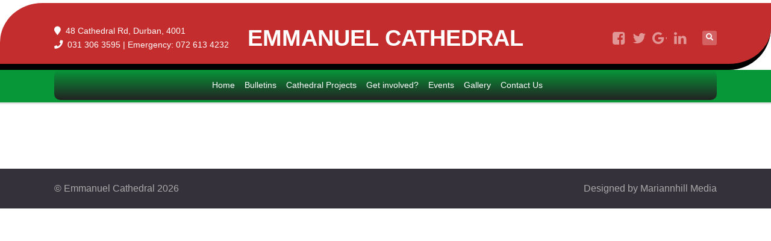

--- FILE ---
content_type: text/html; charset=UTF-8
request_url: https://emmanuelcathedral.org.za/tag/11-and-12th-may/
body_size: 9814
content:
<!DOCTYPE HTML>

<html lang="en-US">

<head>

		

	<title>11 and 12th May &mdash; Emmanuel Cathedral</title>
	<meta charset="UTF-8">
	
	<!-- Apple iOS Settings -->
	<meta name="viewport" content="width=device-width, minimum-scale=1, maximum-scale=1" />
	
	<link rel="shortcut icon" href="http://emmanuelcathedral.org.za/wp-content/themes/forgiven/images/favicon.png" />
	<meta name='robots' content='max-image-preview:large' />
	<style>img:is([sizes="auto" i], [sizes^="auto," i]) { contain-intrinsic-size: 3000px 1500px }</style>
	<link rel='dns-prefetch' href='//maxcdn.bootstrapcdn.com' />
<link rel='dns-prefetch' href='//fonts.googleapis.com' />
<link rel="alternate" type="application/rss+xml" title="Emmanuel Cathedral &raquo; Feed" href="https://emmanuelcathedral.org.za/feed/" />
<link rel="alternate" type="application/rss+xml" title="Emmanuel Cathedral &raquo; Comments Feed" href="https://emmanuelcathedral.org.za/comments/feed/" />
<link rel="alternate" type="application/rss+xml" title="Emmanuel Cathedral &raquo; 11 and 12th May Tag Feed" href="https://emmanuelcathedral.org.za/tag/11-and-12th-may/feed/" />
<script type="text/javascript">
/* <![CDATA[ */
window._wpemojiSettings = {"baseUrl":"https:\/\/s.w.org\/images\/core\/emoji\/16.0.1\/72x72\/","ext":".png","svgUrl":"https:\/\/s.w.org\/images\/core\/emoji\/16.0.1\/svg\/","svgExt":".svg","source":{"concatemoji":"https:\/\/emmanuelcathedral.org.za\/wp-includes\/js\/wp-emoji-release.min.js?ver=6.8.3"}};
/*! This file is auto-generated */
!function(s,n){var o,i,e;function c(e){try{var t={supportTests:e,timestamp:(new Date).valueOf()};sessionStorage.setItem(o,JSON.stringify(t))}catch(e){}}function p(e,t,n){e.clearRect(0,0,e.canvas.width,e.canvas.height),e.fillText(t,0,0);var t=new Uint32Array(e.getImageData(0,0,e.canvas.width,e.canvas.height).data),a=(e.clearRect(0,0,e.canvas.width,e.canvas.height),e.fillText(n,0,0),new Uint32Array(e.getImageData(0,0,e.canvas.width,e.canvas.height).data));return t.every(function(e,t){return e===a[t]})}function u(e,t){e.clearRect(0,0,e.canvas.width,e.canvas.height),e.fillText(t,0,0);for(var n=e.getImageData(16,16,1,1),a=0;a<n.data.length;a++)if(0!==n.data[a])return!1;return!0}function f(e,t,n,a){switch(t){case"flag":return n(e,"\ud83c\udff3\ufe0f\u200d\u26a7\ufe0f","\ud83c\udff3\ufe0f\u200b\u26a7\ufe0f")?!1:!n(e,"\ud83c\udde8\ud83c\uddf6","\ud83c\udde8\u200b\ud83c\uddf6")&&!n(e,"\ud83c\udff4\udb40\udc67\udb40\udc62\udb40\udc65\udb40\udc6e\udb40\udc67\udb40\udc7f","\ud83c\udff4\u200b\udb40\udc67\u200b\udb40\udc62\u200b\udb40\udc65\u200b\udb40\udc6e\u200b\udb40\udc67\u200b\udb40\udc7f");case"emoji":return!a(e,"\ud83e\udedf")}return!1}function g(e,t,n,a){var r="undefined"!=typeof WorkerGlobalScope&&self instanceof WorkerGlobalScope?new OffscreenCanvas(300,150):s.createElement("canvas"),o=r.getContext("2d",{willReadFrequently:!0}),i=(o.textBaseline="top",o.font="600 32px Arial",{});return e.forEach(function(e){i[e]=t(o,e,n,a)}),i}function t(e){var t=s.createElement("script");t.src=e,t.defer=!0,s.head.appendChild(t)}"undefined"!=typeof Promise&&(o="wpEmojiSettingsSupports",i=["flag","emoji"],n.supports={everything:!0,everythingExceptFlag:!0},e=new Promise(function(e){s.addEventListener("DOMContentLoaded",e,{once:!0})}),new Promise(function(t){var n=function(){try{var e=JSON.parse(sessionStorage.getItem(o));if("object"==typeof e&&"number"==typeof e.timestamp&&(new Date).valueOf()<e.timestamp+604800&&"object"==typeof e.supportTests)return e.supportTests}catch(e){}return null}();if(!n){if("undefined"!=typeof Worker&&"undefined"!=typeof OffscreenCanvas&&"undefined"!=typeof URL&&URL.createObjectURL&&"undefined"!=typeof Blob)try{var e="postMessage("+g.toString()+"("+[JSON.stringify(i),f.toString(),p.toString(),u.toString()].join(",")+"));",a=new Blob([e],{type:"text/javascript"}),r=new Worker(URL.createObjectURL(a),{name:"wpTestEmojiSupports"});return void(r.onmessage=function(e){c(n=e.data),r.terminate(),t(n)})}catch(e){}c(n=g(i,f,p,u))}t(n)}).then(function(e){for(var t in e)n.supports[t]=e[t],n.supports.everything=n.supports.everything&&n.supports[t],"flag"!==t&&(n.supports.everythingExceptFlag=n.supports.everythingExceptFlag&&n.supports[t]);n.supports.everythingExceptFlag=n.supports.everythingExceptFlag&&!n.supports.flag,n.DOMReady=!1,n.readyCallback=function(){n.DOMReady=!0}}).then(function(){return e}).then(function(){var e;n.supports.everything||(n.readyCallback(),(e=n.source||{}).concatemoji?t(e.concatemoji):e.wpemoji&&e.twemoji&&(t(e.twemoji),t(e.wpemoji)))}))}((window,document),window._wpemojiSettings);
/* ]]> */
</script>
<style id='wp-emoji-styles-inline-css' type='text/css'>

	img.wp-smiley, img.emoji {
		display: inline !important;
		border: none !important;
		box-shadow: none !important;
		height: 1em !important;
		width: 1em !important;
		margin: 0 0.07em !important;
		vertical-align: -0.1em !important;
		background: none !important;
		padding: 0 !important;
	}
</style>
<link rel='stylesheet' id='wp-block-library-css' href='https://emmanuelcathedral.org.za/wp-includes/css/dist/block-library/style.min.css?ver=6.8.3' type='text/css' media='all' />
<style id='classic-theme-styles-inline-css' type='text/css'>
/*! This file is auto-generated */
.wp-block-button__link{color:#fff;background-color:#32373c;border-radius:9999px;box-shadow:none;text-decoration:none;padding:calc(.667em + 2px) calc(1.333em + 2px);font-size:1.125em}.wp-block-file__button{background:#32373c;color:#fff;text-decoration:none}
</style>
<style id='global-styles-inline-css' type='text/css'>
:root{--wp--preset--aspect-ratio--square: 1;--wp--preset--aspect-ratio--4-3: 4/3;--wp--preset--aspect-ratio--3-4: 3/4;--wp--preset--aspect-ratio--3-2: 3/2;--wp--preset--aspect-ratio--2-3: 2/3;--wp--preset--aspect-ratio--16-9: 16/9;--wp--preset--aspect-ratio--9-16: 9/16;--wp--preset--color--black: #000000;--wp--preset--color--cyan-bluish-gray: #abb8c3;--wp--preset--color--white: #ffffff;--wp--preset--color--pale-pink: #f78da7;--wp--preset--color--vivid-red: #cf2e2e;--wp--preset--color--luminous-vivid-orange: #ff6900;--wp--preset--color--luminous-vivid-amber: #fcb900;--wp--preset--color--light-green-cyan: #7bdcb5;--wp--preset--color--vivid-green-cyan: #00d084;--wp--preset--color--pale-cyan-blue: #8ed1fc;--wp--preset--color--vivid-cyan-blue: #0693e3;--wp--preset--color--vivid-purple: #9b51e0;--wp--preset--gradient--vivid-cyan-blue-to-vivid-purple: linear-gradient(135deg,rgba(6,147,227,1) 0%,rgb(155,81,224) 100%);--wp--preset--gradient--light-green-cyan-to-vivid-green-cyan: linear-gradient(135deg,rgb(122,220,180) 0%,rgb(0,208,130) 100%);--wp--preset--gradient--luminous-vivid-amber-to-luminous-vivid-orange: linear-gradient(135deg,rgba(252,185,0,1) 0%,rgba(255,105,0,1) 100%);--wp--preset--gradient--luminous-vivid-orange-to-vivid-red: linear-gradient(135deg,rgba(255,105,0,1) 0%,rgb(207,46,46) 100%);--wp--preset--gradient--very-light-gray-to-cyan-bluish-gray: linear-gradient(135deg,rgb(238,238,238) 0%,rgb(169,184,195) 100%);--wp--preset--gradient--cool-to-warm-spectrum: linear-gradient(135deg,rgb(74,234,220) 0%,rgb(151,120,209) 20%,rgb(207,42,186) 40%,rgb(238,44,130) 60%,rgb(251,105,98) 80%,rgb(254,248,76) 100%);--wp--preset--gradient--blush-light-purple: linear-gradient(135deg,rgb(255,206,236) 0%,rgb(152,150,240) 100%);--wp--preset--gradient--blush-bordeaux: linear-gradient(135deg,rgb(254,205,165) 0%,rgb(254,45,45) 50%,rgb(107,0,62) 100%);--wp--preset--gradient--luminous-dusk: linear-gradient(135deg,rgb(255,203,112) 0%,rgb(199,81,192) 50%,rgb(65,88,208) 100%);--wp--preset--gradient--pale-ocean: linear-gradient(135deg,rgb(255,245,203) 0%,rgb(182,227,212) 50%,rgb(51,167,181) 100%);--wp--preset--gradient--electric-grass: linear-gradient(135deg,rgb(202,248,128) 0%,rgb(113,206,126) 100%);--wp--preset--gradient--midnight: linear-gradient(135deg,rgb(2,3,129) 0%,rgb(40,116,252) 100%);--wp--preset--font-size--small: 13px;--wp--preset--font-size--medium: 20px;--wp--preset--font-size--large: 36px;--wp--preset--font-size--x-large: 42px;--wp--preset--font-family--inter: "Inter", sans-serif;--wp--preset--font-family--cardo: Cardo;--wp--preset--spacing--20: 0.44rem;--wp--preset--spacing--30: 0.67rem;--wp--preset--spacing--40: 1rem;--wp--preset--spacing--50: 1.5rem;--wp--preset--spacing--60: 2.25rem;--wp--preset--spacing--70: 3.38rem;--wp--preset--spacing--80: 5.06rem;--wp--preset--shadow--natural: 6px 6px 9px rgba(0, 0, 0, 0.2);--wp--preset--shadow--deep: 12px 12px 50px rgba(0, 0, 0, 0.4);--wp--preset--shadow--sharp: 6px 6px 0px rgba(0, 0, 0, 0.2);--wp--preset--shadow--outlined: 6px 6px 0px -3px rgba(255, 255, 255, 1), 6px 6px rgba(0, 0, 0, 1);--wp--preset--shadow--crisp: 6px 6px 0px rgba(0, 0, 0, 1);}:where(.is-layout-flex){gap: 0.5em;}:where(.is-layout-grid){gap: 0.5em;}body .is-layout-flex{display: flex;}.is-layout-flex{flex-wrap: wrap;align-items: center;}.is-layout-flex > :is(*, div){margin: 0;}body .is-layout-grid{display: grid;}.is-layout-grid > :is(*, div){margin: 0;}:where(.wp-block-columns.is-layout-flex){gap: 2em;}:where(.wp-block-columns.is-layout-grid){gap: 2em;}:where(.wp-block-post-template.is-layout-flex){gap: 1.25em;}:where(.wp-block-post-template.is-layout-grid){gap: 1.25em;}.has-black-color{color: var(--wp--preset--color--black) !important;}.has-cyan-bluish-gray-color{color: var(--wp--preset--color--cyan-bluish-gray) !important;}.has-white-color{color: var(--wp--preset--color--white) !important;}.has-pale-pink-color{color: var(--wp--preset--color--pale-pink) !important;}.has-vivid-red-color{color: var(--wp--preset--color--vivid-red) !important;}.has-luminous-vivid-orange-color{color: var(--wp--preset--color--luminous-vivid-orange) !important;}.has-luminous-vivid-amber-color{color: var(--wp--preset--color--luminous-vivid-amber) !important;}.has-light-green-cyan-color{color: var(--wp--preset--color--light-green-cyan) !important;}.has-vivid-green-cyan-color{color: var(--wp--preset--color--vivid-green-cyan) !important;}.has-pale-cyan-blue-color{color: var(--wp--preset--color--pale-cyan-blue) !important;}.has-vivid-cyan-blue-color{color: var(--wp--preset--color--vivid-cyan-blue) !important;}.has-vivid-purple-color{color: var(--wp--preset--color--vivid-purple) !important;}.has-black-background-color{background-color: var(--wp--preset--color--black) !important;}.has-cyan-bluish-gray-background-color{background-color: var(--wp--preset--color--cyan-bluish-gray) !important;}.has-white-background-color{background-color: var(--wp--preset--color--white) !important;}.has-pale-pink-background-color{background-color: var(--wp--preset--color--pale-pink) !important;}.has-vivid-red-background-color{background-color: var(--wp--preset--color--vivid-red) !important;}.has-luminous-vivid-orange-background-color{background-color: var(--wp--preset--color--luminous-vivid-orange) !important;}.has-luminous-vivid-amber-background-color{background-color: var(--wp--preset--color--luminous-vivid-amber) !important;}.has-light-green-cyan-background-color{background-color: var(--wp--preset--color--light-green-cyan) !important;}.has-vivid-green-cyan-background-color{background-color: var(--wp--preset--color--vivid-green-cyan) !important;}.has-pale-cyan-blue-background-color{background-color: var(--wp--preset--color--pale-cyan-blue) !important;}.has-vivid-cyan-blue-background-color{background-color: var(--wp--preset--color--vivid-cyan-blue) !important;}.has-vivid-purple-background-color{background-color: var(--wp--preset--color--vivid-purple) !important;}.has-black-border-color{border-color: var(--wp--preset--color--black) !important;}.has-cyan-bluish-gray-border-color{border-color: var(--wp--preset--color--cyan-bluish-gray) !important;}.has-white-border-color{border-color: var(--wp--preset--color--white) !important;}.has-pale-pink-border-color{border-color: var(--wp--preset--color--pale-pink) !important;}.has-vivid-red-border-color{border-color: var(--wp--preset--color--vivid-red) !important;}.has-luminous-vivid-orange-border-color{border-color: var(--wp--preset--color--luminous-vivid-orange) !important;}.has-luminous-vivid-amber-border-color{border-color: var(--wp--preset--color--luminous-vivid-amber) !important;}.has-light-green-cyan-border-color{border-color: var(--wp--preset--color--light-green-cyan) !important;}.has-vivid-green-cyan-border-color{border-color: var(--wp--preset--color--vivid-green-cyan) !important;}.has-pale-cyan-blue-border-color{border-color: var(--wp--preset--color--pale-cyan-blue) !important;}.has-vivid-cyan-blue-border-color{border-color: var(--wp--preset--color--vivid-cyan-blue) !important;}.has-vivid-purple-border-color{border-color: var(--wp--preset--color--vivid-purple) !important;}.has-vivid-cyan-blue-to-vivid-purple-gradient-background{background: var(--wp--preset--gradient--vivid-cyan-blue-to-vivid-purple) !important;}.has-light-green-cyan-to-vivid-green-cyan-gradient-background{background: var(--wp--preset--gradient--light-green-cyan-to-vivid-green-cyan) !important;}.has-luminous-vivid-amber-to-luminous-vivid-orange-gradient-background{background: var(--wp--preset--gradient--luminous-vivid-amber-to-luminous-vivid-orange) !important;}.has-luminous-vivid-orange-to-vivid-red-gradient-background{background: var(--wp--preset--gradient--luminous-vivid-orange-to-vivid-red) !important;}.has-very-light-gray-to-cyan-bluish-gray-gradient-background{background: var(--wp--preset--gradient--very-light-gray-to-cyan-bluish-gray) !important;}.has-cool-to-warm-spectrum-gradient-background{background: var(--wp--preset--gradient--cool-to-warm-spectrum) !important;}.has-blush-light-purple-gradient-background{background: var(--wp--preset--gradient--blush-light-purple) !important;}.has-blush-bordeaux-gradient-background{background: var(--wp--preset--gradient--blush-bordeaux) !important;}.has-luminous-dusk-gradient-background{background: var(--wp--preset--gradient--luminous-dusk) !important;}.has-pale-ocean-gradient-background{background: var(--wp--preset--gradient--pale-ocean) !important;}.has-electric-grass-gradient-background{background: var(--wp--preset--gradient--electric-grass) !important;}.has-midnight-gradient-background{background: var(--wp--preset--gradient--midnight) !important;}.has-small-font-size{font-size: var(--wp--preset--font-size--small) !important;}.has-medium-font-size{font-size: var(--wp--preset--font-size--medium) !important;}.has-large-font-size{font-size: var(--wp--preset--font-size--large) !important;}.has-x-large-font-size{font-size: var(--wp--preset--font-size--x-large) !important;}
:where(.wp-block-post-template.is-layout-flex){gap: 1.25em;}:where(.wp-block-post-template.is-layout-grid){gap: 1.25em;}
:where(.wp-block-columns.is-layout-flex){gap: 2em;}:where(.wp-block-columns.is-layout-grid){gap: 2em;}
:root :where(.wp-block-pullquote){font-size: 1.5em;line-height: 1.6;}
</style>
<link rel='stylesheet' id='woocommerce-layout-css' href='https://emmanuelcathedral.org.za/wp-content/plugins/woocommerce/assets/css/woocommerce-layout.css?ver=10.4.3' type='text/css' media='all' />
<link rel='stylesheet' id='woocommerce-smallscreen-css' href='https://emmanuelcathedral.org.za/wp-content/plugins/woocommerce/assets/css/woocommerce-smallscreen.css?ver=10.4.3' type='text/css' media='only screen and (max-width: 768px)' />
<link rel='stylesheet' id='woocommerce-general-css' href='https://emmanuelcathedral.org.za/wp-content/plugins/woocommerce/assets/css/woocommerce.css?ver=10.4.3' type='text/css' media='all' />
<style id='woocommerce-inline-inline-css' type='text/css'>
.woocommerce form .form-row .required { visibility: visible; }
</style>
<link rel='stylesheet' id='dashicons-css' href='https://emmanuelcathedral.org.za/wp-includes/css/dashicons.min.css?ver=6.8.3' type='text/css' media='all' />
<style id='dashicons-inline-css' type='text/css'>
[data-font="Dashicons"]:before {font-family: 'Dashicons' !important;content: attr(data-icon) !important;speak: none !important;font-weight: normal !important;font-variant: normal !important;text-transform: none !important;line-height: 1 !important;font-style: normal !important;-webkit-font-smoothing: antialiased !important;-moz-osx-font-smoothing: grayscale !important;}
</style>
<link rel='stylesheet' id='yith_ywraq_frontend-css' href='https://emmanuelcathedral.org.za/wp-content/plugins/yith-woocommerce-request-a-quote/assets/css/frontend.css?ver=2.40.0' type='text/css' media='all' />
<style id='yith_ywraq_frontend-inline-css' type='text/css'>
.woocommerce .add-request-quote-button.button, .woocommerce .add-request-quote-button-addons.button, .yith-wceop-ywraq-button-wrapper .add-request-quote-button.button, .yith-wceop-ywraq-button-wrapper .add-request-quote-button-addons.button{
    background-color: #0066b4!important;
    color: #ffffff!important;
}
.woocommerce .add-request-quote-button.button:hover,  .woocommerce .add-request-quote-button-addons.button:hover,.yith-wceop-ywraq-button-wrapper .add-request-quote-button.button:hover,  .yith-wceop-ywraq-button-wrapper .add-request-quote-button-addons.button:hover{
    background-color: #044a80!important;
    color: #ffffff!important;
}


</style>
<link rel='stylesheet' id='font-awesome-css' href='//maxcdn.bootstrapcdn.com/font-awesome/latest/css/font-awesome.min.css?ver=6.8.3' type='text/css' media='all' />
<style id='font-awesome-inline-css' type='text/css'>
[data-font="FontAwesome"]:before {font-family: 'FontAwesome' !important;content: attr(data-icon) !important;speak: none !important;font-weight: normal !important;font-variant: normal !important;text-transform: none !important;line-height: 1 !important;font-style: normal !important;-webkit-font-smoothing: antialiased !important;-moz-osx-font-smoothing: grayscale !important;}
</style>
<link rel='stylesheet' id='custom-google-fonts-css' href='//fonts.googleapis.com/css?family=system%3A100%2C200%2C300%2C400%2C500%2C600%2C700%2C800&#038;subset=latin%2Ccyrillic-ext%2Ccyrillic%2Cgreek-ext%2Cvietnamese%2Clatin-ext&#038;ver=1.0' type='text/css' media='all' />
<link rel='stylesheet' id='slicknav-css' href='https://emmanuelcathedral.org.za/wp-content/themes/forgiven/_theme_styles/slicknav.css?ver=1.0' type='text/css' media='all' />
<link rel='stylesheet' id='custom-stylesheet-css' href='https://emmanuelcathedral.org.za/wp-content/themes/forgiven/style.css?ver=1.0' type='text/css' media='all' />
<link rel='stylesheet' id='custom-transitions-css' href='https://emmanuelcathedral.org.za/wp-content/themes/forgiven/_theme_styles/transitions.css?ver=1.0' type='text/css' media='all' />
<link rel='stylesheet' id='custom-responsive-css' href='https://emmanuelcathedral.org.za/wp-content/themes/forgiven/_theme_styles/responsive.css?ver=2.0' type='text/css' media='all' />
<link rel='stylesheet' id='custom-magnific-css' href='https://emmanuelcathedral.org.za/wp-content/themes/forgiven/_theme_styles/magnific.css?ver=0.9.5' type='text/css' media='all' />
<link rel='stylesheet' id='kc-general-css' href='https://emmanuelcathedral.org.za/wp-content/plugins/kingcomposer/assets/frontend/css/kingcomposer.min.css?ver=2.9.6' type='text/css' media='all' />
<link rel='stylesheet' id='kc-animate-css' href='https://emmanuelcathedral.org.za/wp-content/plugins/kingcomposer/assets/css/animate.css?ver=2.9.6' type='text/css' media='all' />
<link rel='stylesheet' id='kc-icon-1-css' href='https://emmanuelcathedral.org.za/wp-content/plugins/kingcomposer/assets/css/icons.css?ver=2.9.6' type='text/css' media='all' />
<script type="text/javascript" src="https://emmanuelcathedral.org.za/wp-includes/js/jquery/jquery.min.js?ver=3.7.1" id="jquery-core-js"></script>
<script type="text/javascript" src="https://emmanuelcathedral.org.za/wp-includes/js/jquery/jquery-migrate.min.js?ver=3.4.1" id="jquery-migrate-js"></script>
<script type="text/javascript" src="https://emmanuelcathedral.org.za/wp-content/plugins/woocommerce/assets/js/jquery-blockui/jquery.blockUI.min.js?ver=2.7.0-wc.10.4.3" id="wc-jquery-blockui-js" defer="defer" data-wp-strategy="defer"></script>
<script type="text/javascript" id="wc-add-to-cart-js-extra">
/* <![CDATA[ */
var wc_add_to_cart_params = {"ajax_url":"\/wp-admin\/admin-ajax.php","wc_ajax_url":"\/?wc-ajax=%%endpoint%%","i18n_view_cart":"View cart","cart_url":"https:\/\/emmanuelcathedral.org.za","is_cart":"","cart_redirect_after_add":"no"};
/* ]]> */
</script>
<script type="text/javascript" src="https://emmanuelcathedral.org.za/wp-content/plugins/woocommerce/assets/js/frontend/add-to-cart.min.js?ver=10.4.3" id="wc-add-to-cart-js" defer="defer" data-wp-strategy="defer"></script>
<script type="text/javascript" src="https://emmanuelcathedral.org.za/wp-content/plugins/woocommerce/assets/js/js-cookie/js.cookie.min.js?ver=2.1.4-wc.10.4.3" id="wc-js-cookie-js" defer="defer" data-wp-strategy="defer"></script>
<script type="text/javascript" id="woocommerce-js-extra">
/* <![CDATA[ */
var woocommerce_params = {"ajax_url":"\/wp-admin\/admin-ajax.php","wc_ajax_url":"\/?wc-ajax=%%endpoint%%","i18n_password_show":"Show password","i18n_password_hide":"Hide password"};
/* ]]> */
</script>
<script type="text/javascript" src="https://emmanuelcathedral.org.za/wp-content/plugins/woocommerce/assets/js/frontend/woocommerce.min.js?ver=10.4.3" id="woocommerce-js" defer="defer" data-wp-strategy="defer"></script>
<script type="text/javascript" src="https://emmanuelcathedral.org.za/wp-content/themes/forgiven/js/html5.js?ver=1.0" id="html5-js"></script>
<script type="text/javascript" src="https://emmanuelcathedral.org.za/wp-content/themes/forgiven/js/modernizr.js?ver=2.6.0" id="custom-modernizr-js"></script>
<script type="text/javascript" src="https://emmanuelcathedral.org.za/wp-content/themes/forgiven/js/jquery_countdown/jquery.plugin.min.js?ver=1.0.1" id="jqueryPlugin-js"></script>
<script type="text/javascript" src="https://emmanuelcathedral.org.za/wp-content/themes/forgiven/js/jquery_countdown/jquery.countdown.min.js?ver=2.0.1" id="jqueryCountdown-js"></script>
<link rel="https://api.w.org/" href="https://emmanuelcathedral.org.za/wp-json/" /><link rel="alternate" title="JSON" type="application/json" href="https://emmanuelcathedral.org.za/wp-json/wp/v2/tags/23" /><link rel="EditURI" type="application/rsd+xml" title="RSD" href="https://emmanuelcathedral.org.za/xmlrpc.php?rsd" />
<meta name="generator" content="WordPress 6.8.3" />
<meta name="generator" content="WooCommerce 10.4.3" />
<script type="text/javascript">var kc_script_data={ajax_url:"https://emmanuelcathedral.org.za/wp-admin/admin-ajax.php"}</script><style type="text/css">

		/* FONT */
		html, body, input, button, select, textarea {
			font-family:-apple-system,BlinkMacSystemFont,"Segoe UI",Roboto,Oxygen-Sans,Ubuntu,Cantarell,"Helvetica Neue",sans-serif;		}

		/* WOOCOMMERCE */
		.woocommerce a.button, .woocommerce button.button, .woocommerce input.button, .woocommerce #review_form #submit, .woocommerce #payment #place_order, .woocommerce-page #payment #place_order,
		.woocommerce div.product form.cart .button, .woocommerce #content div.product form.cart .button, .woocommerce-page div.product form.cart .button, .woocommerce-page #content div.product form.cart .button,
		.woocommerce #review_form #respond .form-submit input, .woocommerce-page #review_form #respond .form-submit input {
		background:#c42d2d; }

		.woocommerce a.button.alt, .woocommerce button.button.alt, .woocommerce input.button.alt, .woocommerce #respond input#submit.alt, .woocommerce #content input.button.alt, .woocommerce-page a.button.alt, .woocommerce-page button.button.alt, .woocommerce-page input.button.alt, .woocommerce-page #respond input#submit.alt, .woocommerce-page #content input.button.alt {
		background:#c42d2d; }

		/* CONTENT COLOR */
		body { background:fff; }

		.slicknav_menu { background:#403D48; }


		.cart-holder, #mobile-cart { display:none !important; }
		#recent-tweets h3, #recent-tweets .tweet p, #recent-tweets .tweet small, #recent-tweets .tweet p a, #recent-tweets .tweet small a, #recent-tweets .btn-prev, #recent-tweets .btn-next { color:#fff; }

		header#header,
		.es-button,
		input.es-button,
		.colored-block,
		#searchform input.es-button,
		#wp-calendar caption,
		.widget-button,
		p.tribe-events-widget-link a,
		#respond input#submit,
		ol.commentlist li div.reply a,
		#cancel-comment-reply-link,
		.slicknav_nav .slicknav_item:hover,
		.slicknav_nav a:hover,
		.slicknav_btn,
		#pagination ul li a,
		.gform_wrapper .gform_footer input.button,
		section#ctas,
		nav#main-nav.full .shell > ul .dropdown li > a:hover,
		.gform_wrapper .gform_footer input[type=submit],
		.fg-sermon-button,
		#sermon-bar .sermon-buttons a.audio,
		.mejs-controls .mejs-time-rail .mejs-time-current,
		nav#main-nav.right > ul .dropdown,
		#top section.social-search .search,
		a.es-button, input[type=button], input[type=submit],
		h3.fg-sermon-header { background:#c42d2d !important; }

		.sub-menu a:hover { background:none !important; }

		a, #homepage-events article small span,
		#footer-widgets article.hours-block p.right,
		#respond span.required,
		#page-post article.page-content h3,
		section.social-search .search form input[type=submit],
		.fg-schedule-tabs a.active:hover,
		#sermon-bar h3,
		.countdown-section,
		.post-meta i { color:#c42d2d; }

		#footer-widgets .overlay, #mobile-slider .colored-wrap, #ctas a.cta-block span.cta-link, #sermon-bar { background:#403D48; }
		.gform_wrapper .gsection { border-bottom:5px solid #c42d2d !important; }
		.gform_wrapper input, .gform_wrapper select, #ctas a.cta-block h3 { color:#c42d2d !important; }

		/* Dark Color */
		nav#main-nav.full,
		#top { background:#ffffff !important; }

		/* FOOTER BAR COLOR */
		footer { background:#34313A; }

		/* Tribe Events - Main Color */
		#tribe_events_filters_wrapper input[type=submit],
		.tribe-events-button,
		.entry-content .tribe-events-button,
		.tribe-events-button.tribe-inactive,
		.entry-content .tribe-events-button:hover,
		.tribe-events-button:hover,
		.tribe-events-button.tribe-active:hover,
		.tribe-events-read-more,
		.tribe-events-calendar thead th,
		.tribe-events-grid .tribe-grid-header .tribe-grid-content-wrap .column,
		.tribe-grid-header { background:#c42d2d !important; }

		.tribe-events-calendar thead th,
		.tribe-events-grid .tribe-grid-header .tribe-grid-content-wrap .column,
		.tribe-grid-header,
		.es-views-list ul li.tribe-bar-active a { border-color:#c42d2d !important; }

		#tribe-events-content .tribe-events-tooltip h4,
		#tribe_events_filters_wrapper .tribe_events_slider_val { color:#c42d2d; }
		.tribe-mini-calendar-nav { border-color:#c42d2d !important; }

		/* Tribe Events - Dark Color */
		#tribe-bar-form #tribe-bar-views,
		#tribe-bar-views.tribe-bar-views-open .tribe-bar-views-list,
		#tribe-bar-form #tribe-bar-views .tribe-bar-views-inner,
		#tribe-bar-views .tribe-bar-views-list .tribe-bar-views-option a { background:#ffffff !important; border-color:#ffffff !important; }

		.tribe-mini-calendar-nav td { background:#c42d2d !important; border-color:#c42d2d !important; }
		.tribe-mini-calendar th, .tribe-mini-calendar-event .list-date { background:#403D48 !important; border-color:#403D48 !important; }
		.tribe-mini-calendar td.tribe-events-has-events { background:#c42d2d !important; }

		/* Tribe Events - Black */
		.tribe-grid-allday .hentry.vevent > div,
		.tribe-grid-body div[id*="tribe-events-event-"] .hentry.vevent { border:1px solid #403D48 !important; }

		.tribe-events-calendar td.tribe-events-present div[id*="tribe-events-daynum-"], .tribe-events-calendar td.tribe-events-present div[id*="tribe-events-daynum-"]>a, #tribe_events_filters_wrapper input[type=submit], .tribe-events-button, #tribe-events .tribe-events-button, .tribe-events-button.tribe-inactive, #tribe-events .tribe-events-button:hover, .tribe-events-button:hover, .tribe-events-button.tribe-active:hover { background:#403D48 !important; }
		.tribe-grid-allday .hentry.vevent > div:hover,
		.tribe-grid-body div[id*="tribe-events-event-"] .hentry.vevent:hover { background:#403D48 !important; }

		.tribe-mini-calendar td.tribe-events-has-events.tribe-mini-calendar-today a:hover { background:#403D48 !important; }

		.tribe-mini-calendar td.tribe-events-has-events.tribe-events-present a { border: 4px solid #403D48; }
		.tribe-mini-calendar td.tribe-events-has-events.tribe-mini-calendar-today a { background:#403D48 !important; }

		@media only screen and (max-width: 767px) {
			.tribe-events-sub-nav li a { background:#c42d2d !important; }
		}

		body { background:fff url() repeat; }

	</style><style type="text/css">article.page-content { color:#000 !important; }article.page-content h1 { color:#000 !important; }article.page-content h2 { color:#000 !important; }article.page-content h3 { color:#c42d2d !important; }article.page-content h4 { color:#000 !important; }article.page-content h5 { color:#000 !important; }article.page-content h6 { color:#aaa !important; }article.page-content blockquote p { color:#aaa !important; }#top { background:#fff !important; }#top, #top a, #top section.social-search .search form input[type=text] { color:#555 !important; }#ctas a.cta-block { background:#ffffff !important; }#ctas a.cta-block p { color:#222222 !important; }</style><style type="text/css">

							#ctas { padding:70px 0; }
				#ctas a.cta-block { top:0; }

				@media only screen and (max-width: 723px) {
					#ctas { padding:5% 0 1%; }
				}

				@media only screen and (max-width: 600px) {
					#ctas { padding:7% 0 1%; }
				}
			
			a.widget-post-thumbnail,
			a.widget-post-thumbnail img,
			a.widget-post-thumbnail .meta-info,
			.sermon-archive-block .sermon-thumb img,
			.sermon-thumb img,
			.staff-image img {
				-moz-border-radius:5px; -webkit-border-radius:5px; border-radius:5px; }

			.woocommerce ul.products li.product a img,
			.woocommerce-page ul.products li.product a img,
			.woocommerce div.product div.images img,
			.woocommerce #content div.product div.images img,
			.woocommerce-page div.product div.images img,
			.woocommerce-page #content div.product div.images img {
				-moz-border-radius:5px; -webkit-border-radius:5px; border-radius:5px; }

		</style>	<noscript><style>.woocommerce-product-gallery{ opacity: 1 !important; }</style></noscript>
	<style class='wp-fonts-local' type='text/css'>
@font-face{font-family:Inter;font-style:normal;font-weight:300 900;font-display:fallback;src:url('https://emmanuelcathedral.org.za/wp-content/plugins/woocommerce/assets/fonts/Inter-VariableFont_slnt,wght.woff2') format('woff2');font-stretch:normal;}
@font-face{font-family:Cardo;font-style:normal;font-weight:400;font-display:fallback;src:url('https://emmanuelcathedral.org.za/wp-content/plugins/woocommerce/assets/fonts/cardo_normal_400.woff2') format('woff2');}
</style>
<link rel="icon" href="https://emmanuelcathedral.org.za/wp-content/uploads/2021/10/cropped-1200px-Coat_of_Arms_of_Victor_Emmanuel_III_of_Italy_Order_of_the_Seraphim.svg_-32x32.png" sizes="32x32" />
<link rel="icon" href="https://emmanuelcathedral.org.za/wp-content/uploads/2021/10/cropped-1200px-Coat_of_Arms_of_Victor_Emmanuel_III_of_Italy_Order_of_the_Seraphim.svg_-192x192.png" sizes="192x192" />
<link rel="apple-touch-icon" href="https://emmanuelcathedral.org.za/wp-content/uploads/2021/10/cropped-1200px-Coat_of_Arms_of_Victor_Emmanuel_III_of_Italy_Order_of_the_Seraphim.svg_-180x180.png" />
<meta name="msapplication-TileImage" content="https://emmanuelcathedral.org.za/wp-content/uploads/2021/10/cropped-1200px-Coat_of_Arms_of_Victor_Emmanuel_III_of_Italy_Order_of_the_Seraphim.svg_-270x270.png" />
		<style type="text/css" id="wp-custom-css">
			nav#main-nav.full .shell > ul > li > a {
    display: block;
    line-height: 50px;
    padding: 1px 5px;
    padding: 0.1px 20px;
    font-size: 14px;
    color: #555;
    text-decoration: none;
    margin-left: -28px;

}

#ctas {
    display: none;
}

#header {
    border-bottom: 10px solid #000;
	border-bottom-right-radius: 70px;
		border-top-left-radius: 70px;
			border-top: 5px solid #fff;
}

nav#main-nav.full, #top {
    background: #079739 !important;
}

nav#main-nav.full .shell > ul > li > a {
    display: block;
    line-height: 50px;
    padding: 1px 5px;
    padding: 0.1px 20px;
    font-size: 14px;
    color: #fff;
    text-decoration: none;
    margin-left: -28px;
}

.es-button, input.es-button, .colored-block, #searchform input.es-button, #wp-calendar caption, .widget-button, p.tribe-events-widget-link a, #respond input#submit, ol.commentlist li div.reply a, #cancel-comment-reply-link, .slicknav_nav .slicknav_item:hover, .slicknav_nav a:hover, .slicknav_btn, #pagination ul li a, .gform_wrapper .gform_footer input.button, section#ctas, .dropdown li > a:hover, .gform_wrapper .gform_footer input[type="submit"], .fg-sermon-button, #sermon-bar .sermon-buttons a.audio, .mejs-controls .mejs-time-rail .mejs-time-current, nav#main-nav.right > ul .dropdown, #top section.social-search .search, a.es-button, input[type="button"], input[type="submit"], h3.fg-sermon-header {
    background: #0d6d20 !important;
}

#sermon-bar {
    display: none;
}

h2.centered span, h1.page-title span {
    background: #c42d2d !important;
    color: #fff;
    padding: 10px;
    border-radius: 10px;
    border: 2px solid #dbdbdb;
}

#menu-home {
    background: linear-gradient(to bottom, #079739, #222);
    border-radius: 10px;
}

		</style>
		<style type="text/css">/** Mega Menu CSS: fs **/</style>
	
		
	<!--[if gte IE 9]>
	<style>
	.video-js video { display:none; }
	.video-js .vjs-poster { display:block !important; }
	</style>
	<![endif]-->

</head>

<body class="archive tag tag-11-and-12th-may tag-23 wp-custom-logo wp-theme-forgiven theme-forgiven kc-css-system woocommerce-no-js">

	<div id="mobileSlickNav"></div>
	
	<ul id="mobileNav" class="menu"><li id="menu-item-1476" class="menu-item menu-item-type-custom menu-item-object-custom menu-item-home menu-item-1476"><a href="http://emmanuelcathedral.org.za/">Home</a></li>
<li id="menu-item-2543" class="menu-item menu-item-type-post_type menu-item-object-page menu-item-2543"><a href="https://emmanuelcathedral.org.za/bulletins/">Bulletins</a></li>
<li id="menu-item-617" class="menu-item menu-item-type-custom menu-item-object-custom menu-item-617"><a href="https://emmanuelcathedral.org.za/cathedral-project/">Cathedral Projects</a></li>
<li id="menu-item-636" class="menu-item menu-item-type-custom menu-item-object-custom menu-item-has-children menu-item-636"><a href="http://javascript:returnfalse;">Get involved?</a>
<ul class="sub-menu">
	<li id="menu-item-635" class="menu-item menu-item-type-post_type menu-item-object-page menu-item-635"><a href="https://emmanuelcathedral.org.za/stewardship-programme/">Stewardship Programme</a></li>
</ul>
</li>
<li id="menu-item-2599" class="menu-item menu-item-type-custom menu-item-object-custom menu-item-2599"><a href="https://emmanuelcathedral.org.za/category/events/">Events</a></li>
<li id="menu-item-2445" class="menu-item menu-item-type-post_type menu-item-object-page menu-item-2445"><a href="https://emmanuelcathedral.org.za/gallery/">Gallery</a></li>
<li id="menu-item-36" class="menu-item menu-item-type-post_type menu-item-object-page menu-item-36"><a href="https://emmanuelcathedral.org.za/contact-us/">Contact Us</a></li>
</ul><div class="forgiven-layout-wrap full">
<style type="text/css">
	
	@media only screen and (max-width: 900px) {
	
	header#header .logo-image {
		  position: relative;
		  left: 0 !important;
		  top: 0;
		  padding: px 0;
		  display: block;
		  margin: 0 auto !important;
		  max-width: 95%;
	}
	
</style>

<header id="header" class="def" style="height:116px;">
	<div class="shell" style="height:116px;">
		
		<section class="left location" style="height:116px;"><span><i class="fa fa-map-marker"></i>&nbsp;&nbsp;48 Cathedral Rd, Durban, 4001</span><span><i class="fa fa-phone"></i>&nbsp;&nbsp;031 306 3595 | Emergency: 072 613 4232</span></section>		
		<div id="logo"><a style="font-size: 38px; font-weight: 800; text-transform: capitalize;  line-height:116px !important;" href="https://emmanuelcathedral.org.za">EMMANUEL CATHEDRAL</a></div>
		<section class="right social-search">
			<a target="_blank" href="https://www.facebook.com/Emmanuel-Cathedral-Durban-578920292198954/" class="social"><i class="fa fa-facebook-square"></i></a><a target="_blank" href="#" class="social"><i class="fa fa-twitter"></i></a><a target="_blank" href="#" class="social"><i class="fa fa-google-plus"></i></a><a target="_blank" href="#" class="social"><i class="fa fa-linkedin"></i></a><div class="search">
				<form action="https://emmanuelcathedral.org.za/" method="get">
					<input type="text" class="field" name="s" value="Search..." title="Search..." />
					<input type="submit" value="Go" />
				</form>
				<i class="fa fa-search"></i>
			</div>		</section>
		
				
	</div>
</header>

<nav id="main-nav" class="full">
	<div class="shell">
	<ul id="menu-home" class="menu"><li class="menu-item menu-item-type-custom menu-item-object-custom menu-item-home menu-item-1476"><a href="http://emmanuelcathedral.org.za/">Home</a></li>
<li class="menu-item menu-item-type-post_type menu-item-object-page menu-item-2543"><a href="https://emmanuelcathedral.org.za/bulletins/">Bulletins</a></li>
<li class="menu-item menu-item-type-custom menu-item-object-custom menu-item-617"><a href="https://emmanuelcathedral.org.za/cathedral-project/">Cathedral Projects</a></li>
<li class="menu-item menu-item-type-custom menu-item-object-custom menu-item-has-children menu-item-636"><a href="http://javascript:returnfalse;">Get involved?</a>
<section class="dropdown"><ul>
	<li class="menu-item menu-item-type-post_type menu-item-object-page menu-item-635"><a href="https://emmanuelcathedral.org.za/stewardship-programme/">Stewardship Programme</a></li>
</ul></section>
</li>
<li class="menu-item menu-item-type-custom menu-item-object-custom menu-item-2599"><a href="https://emmanuelcathedral.org.za/category/events/">Events</a></li>
<li class="menu-item menu-item-type-post_type menu-item-object-page menu-item-2445"><a href="https://emmanuelcathedral.org.za/gallery/">Gallery</a></li>
<li class="menu-item menu-item-type-post_type menu-item-object-page menu-item-36"><a href="https://emmanuelcathedral.org.za/contact-us/">Contact Us</a></li>
</ul>	</div>
</nav><div class="bottom-spacer"></div>
<div id="page-post" class="shell clearfix"><article class="full page-content"></article>
</div><div class="bottom-spacer"></div>	<footer class="clearfix">
			<div class="shell">
			
								
					<section class="left">
						© Emmanuel Cathedral 2026					</section>
					
								
								
					<section class="right">
						Designed by Mariannhill Media					</section>
					
								
			</div>
		</footer></div><script>var sticky_nav = false;</script><script type="text/javascript">var templateDir = "https://emmanuelcathedral.org.za/wp-content/themes/forgiven"; blurSliderStyle = "blur";</script><script type="speculationrules">
{"prefetch":[{"source":"document","where":{"and":[{"href_matches":"\/*"},{"not":{"href_matches":["\/wp-*.php","\/wp-admin\/*","\/wp-content\/uploads\/*","\/wp-content\/*","\/wp-content\/plugins\/*","\/wp-content\/themes\/forgiven\/*","\/*\\?(.+)"]}},{"not":{"selector_matches":"a[rel~=\"nofollow\"]"}},{"not":{"selector_matches":".no-prefetch, .no-prefetch a"}}]},"eagerness":"conservative"}]}
</script>
<img alt='css.php' src="https://emmanuelcathedral.org.za/wp-content/plugins/cookies-for-comments/css.php?k=4ee53670668dde057a6a89bf4d284cba&amp;o=i&amp;t=1804816539" width='1' height='1' />	<script type='text/javascript'>
		(function () {
			var c = document.body.className;
			c = c.replace(/woocommerce-no-js/, 'woocommerce-js');
			document.body.className = c;
		})();
	</script>
	<link rel='stylesheet' id='wc-blocks-style-css' href='https://emmanuelcathedral.org.za/wp-content/plugins/woocommerce/assets/client/blocks/wc-blocks.css?ver=wc-10.4.3' type='text/css' media='all' />
<script type="text/javascript" id="yith_ywraq_frontend-js-extra">
/* <![CDATA[ */
var ywraq_frontend = {"ajaxurl":"https:\/\/emmanuelcathedral.org.za\/wp-admin\/admin-ajax.php","no_product_in_list":"Your list is empty","yith_ywraq_action_nonce":"0724002f48","go_to_the_list":"no","rqa_url":"https:\/\/emmanuelcathedral.org.za\/request-quote\/","raq_table_refresh_check":"1"};
/* ]]> */
</script>
<script type="text/javascript" src="https://emmanuelcathedral.org.za/wp-content/plugins/yith-woocommerce-request-a-quote/assets/js/frontend.min.js?ver=2.40.0" id="yith_ywraq_frontend-js"></script>
<script type="text/javascript" src="https://emmanuelcathedral.org.za/wp-content/themes/forgiven/js/spin.min.js?ver=1.0" id="spin-js"></script>
<script type="text/javascript" src="https://emmanuelcathedral.org.za/wp-content/themes/forgiven/js/spin.jquery.js?ver=1.0" id="spin-jquery-js"></script>
<script type="text/javascript" src="https://emmanuelcathedral.org.za/wp-content/themes/forgiven/js/jquery.slicknav.min.js?ver=1.0" id="slicknav-js"></script>
<script type="text/javascript" src="https://emmanuelcathedral.org.za/wp-content/themes/forgiven/js/jquery.carouFredSel-6.2.1-packed.js?ver=1.0" id="carouFredSel-js"></script>
<script type="text/javascript" src="https://emmanuelcathedral.org.za/wp-content/themes/forgiven/js/jquery.removeWhitespace.min.js?ver=1.0" id="collagePlusWhitespace-js"></script>
<script type="text/javascript" src="https://emmanuelcathedral.org.za/wp-content/themes/forgiven/js/jquery.easing.js?ver=1.0" id="easing-js"></script>
<script type="text/javascript" src="https://emmanuelcathedral.org.za/wp-content/themes/forgiven/js/fitvids.js?ver=1.0" id="custom-fitvids-js"></script>
<script type="text/javascript" src="https://emmanuelcathedral.org.za/wp-content/themes/forgiven/js/StackBoxBlur.js?ver=1.0" id="stackBoxBlur-js"></script>
<script type="text/javascript" src="https://emmanuelcathedral.org.za/wp-content/themes/forgiven/js/magnific.js?ver=0.9.5" id="custom-magnific-js"></script>
<script type="text/javascript" src="https://emmanuelcathedral.org.za/wp-content/themes/forgiven/js/jquery.blurSlider.js?ver=1.0" id="blurSlider-js"></script>
<script type="text/javascript" src="https://emmanuelcathedral.org.za/wp-content/themes/forgiven/js/jquery.main.js?ver=1.0" id="customFunctions-js"></script>
<script type="text/javascript" src="https://emmanuelcathedral.org.za/wp-content/plugins/woocommerce/assets/js/sourcebuster/sourcebuster.min.js?ver=10.4.3" id="sourcebuster-js-js"></script>
<script type="text/javascript" id="wc-order-attribution-js-extra">
/* <![CDATA[ */
var wc_order_attribution = {"params":{"lifetime":1.0000000000000000818030539140313095458623138256371021270751953125e-5,"session":30,"base64":false,"ajaxurl":"https:\/\/emmanuelcathedral.org.za\/wp-admin\/admin-ajax.php","prefix":"wc_order_attribution_","allowTracking":true},"fields":{"source_type":"current.typ","referrer":"current_add.rf","utm_campaign":"current.cmp","utm_source":"current.src","utm_medium":"current.mdm","utm_content":"current.cnt","utm_id":"current.id","utm_term":"current.trm","utm_source_platform":"current.plt","utm_creative_format":"current.fmt","utm_marketing_tactic":"current.tct","session_entry":"current_add.ep","session_start_time":"current_add.fd","session_pages":"session.pgs","session_count":"udata.vst","user_agent":"udata.uag"}};
/* ]]> */
</script>
<script type="text/javascript" src="https://emmanuelcathedral.org.za/wp-content/plugins/woocommerce/assets/js/frontend/order-attribution.min.js?ver=10.4.3" id="wc-order-attribution-js"></script>
<script type="text/javascript" src="https://emmanuelcathedral.org.za/wp-includes/js/hoverIntent.min.js?ver=1.10.2" id="hoverIntent-js"></script>
<script type="text/javascript" src="https://emmanuelcathedral.org.za/wp-content/plugins/megamenu/js/maxmegamenu.js?ver=3.5" id="megamenu-js"></script>
<script type="text/javascript" src="https://emmanuelcathedral.org.za/wp-content/plugins/kingcomposer/assets/frontend/js/kingcomposer.min.js?ver=2.9.6" id="kc-front-scripts-js"></script>
		<script type="text/javascript">
				jQuery('.soliloquy-container').removeClass('no-js');
		</script>
		
</body>
</html>